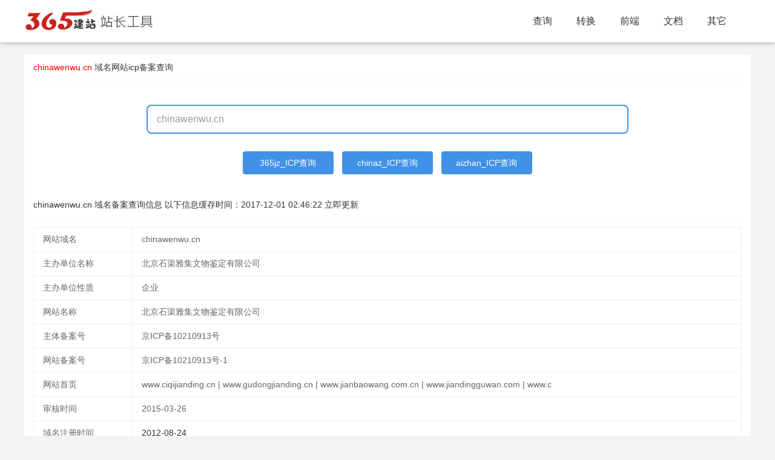

--- FILE ---
content_type: text/html; charset=utf-8
request_url: https://icp.365jz.com/chinawenwu.cn/
body_size: 4722
content:
<!DOCTYPE html>
<html>
<head>
    <meta http-equiv="Content-Type" content="text/html; charset=utf-8" />
    <title>北京石渠雅集文物鉴定有限公司chinawenwu.cn域名网站icp备案查询 - 365站长工具</title>
    <meta http-equiv="X-UA-Compatible" content="IE=edge,Chrome=1" />
    <meta name="viewport" content="width=device-width, initial-scale=1.0, maximum-scale=1.0, user-scalable=0">
    <meta name="format-detection" content="telephone=no,email=no,address=no">
    <meta property="og:url" content="https://icp.365jz.com/">
    <meta name="keywords" content="域名备案查询,icp备案,chinawenwu.cn,北京石渠雅集文物鉴定有限公司" />
    <meta name="description" content="域名icp备案查询工具提供北京石渠雅集文物鉴定有限公司chinawenwu.cn,京ICP备10210913号-1域名工业和信息化部ICP/IP地址/域名信息备案查询平台、工信部网站备案查询。"/>
    <link href="/templates/toolskin/style/common.css?t=z246bd" rel="stylesheet" media="screen" type="text/css">
    <link href="/templates/toolskin/style/swiper.min.css?z246bd" rel="stylesheet" media="screen" type="text/css" />
    <link href="/templates/toolskin/style/animate.min.css?z246bd" rel="stylesheet" media="screen" type="text/css" />
    <link href="/templates/toolskin/style/365jz.css?z246bd" rel="stylesheet" media="screen" type="text/css" />
    <script type="text/javascript" src="/images/js/jquery.js?z246bd"></script>
    <script type="text/javascript">var uipre = "z246bd";var anim = "upbit";</script>
    <script type="text/javascript" src="/templates/toolskin/ui/ui.js?z246bd"></script>
    <script type="text/javascript" src="/templates/toolskin/js/wow.min.js?z246bd"></script>
    <script type="text/javascript" src="/templates/toolskin/js/365jz.js?z246bd"></script>
    <script language="javascript">
        function getcha(se,ctype) {
		    var domain=$("#host").val();
			let reg = /([a-zA-Z0-9]([a-zA-Z0-9\-]{0,61}[a-zA-Z0-9])?\.)+[a-zA-Z]{2,6}/i,res = reg.exec(domain);
            if (res && res.hasOwnProperty(0)) {
                domain=res[0].toLowerCase();
				if(domain.substring(0,4)=='www.'){
				    domain=domain.substring(4);
				}
				if(domain) {
                    var title = "查询";
                    if (ctype == 5) {
                        if(se=='chinaz'){
                            newopenurl("https://icp.chinaz.com/" + domain);
                        }else if(se=='aizhan'){
                            newopenurl("https://icp.aizhan.com/" + domain+"/");
                        }else if(se=='365jz'){
					        updateicp(domain,0);
                        }
                    }
                }
            }else {
                layer.msg('域名有误，请重新输入！');
            }
        }
		function updateicp(domain,ty){
		    var loadT = layer.msg('正在更新中,请稍候...', {icon: 16,time: 0,shade: [0.3, '#000']});
			$.ajax({
                type: 'GET',
                url: '/index.php?act=plugins&identifier=ajax&mod=geticp&domain='+domain+'&ty='+ty,
                success: function(d) {
					layer.close(loadT);
					if(d=='no'){
					    layer.msg('获取结果错误，请稍后再试！');
					}else{
					    location.href="https://icp.365jz.com/" + domain+"/";
					}
                    
                },
                error: function(XMLHttpRequest, textStatus, errorThrown) {
					layer.close(loadT);
                    alert("加载失败，请重新再试！");
                }
            });
		}
    </script>
</head>
<body class="index">
<div class="topbg fixed">
    <div class="z246bdheader">
        <div class="z246bdmain">
            <div class="logo"><h1><a href="https://tool.365jz.com/"><span id="logotool"></span></a></h1></div>
            <div class="z246bdnavmenu">
                <ul class="z246bdnav">
                    <li class="z246bdnav-item"><a href="https://icp.365jz.com/">查询</a></li>
                    <li class="z246bdnav-item"><a href='javascript:;'>转换</a></li>
                    <li class="z246bdnav-item"><a href='javascript:;'>前端</a></li>
                    <li class="z246bdnav-item"><a href='javascript:;'>文档</a></li>
                    <li class="z246bdnav-item"><a href='javascript:;'>其它</a></li>
                </ul>
            </div>
        </div>
        <div class="icon_menu"><a class="i_menu z246bdicon z246bdicon-spread-left"></a><a class="i_close z246bdicon z246bdicon-close"></a></div>
        <div class="bg_hover"></div>
    </div>
</div>
<div class="topPart"></div>

<div class="z246bdcontainer" style="margin-bottom:30px;">
    <div class="z246bdcard margin_t20">
        <div class="z246bdcard-header">
            <b><font color="#ff0000">chinawenwu.cn</font></b> 域名<a href="https://icp.365jz.com/">网站icp备案查询</a>
        </div>
        <div class="z246bdcard-body">
            <div class="mb-banner-contentWrap">
                <div class="mb-searchFrame">
                    <input id="host" type="text" class="f-searchInput" value="chinawenwu.cn" placeholder="请输入需要查询的域名" onkeydown="if(event.keyCode==13) getcha('365jz',5);">
                </div>
            </div>
            <div class="mb-searchtj">
                <table width="100%">
                    <tr>
                        <td align="center">
                            <a href="javascript:getcha('365jz',5);" style="width: 150px;">365jz_ICP查询</a>
                            <a href="javascript:getcha('chinaz',5);" style="width: 150px;">chinaz_ICP查询</a>
                            <a href="javascript:getcha('aizhan',5);" style="width: 150px;">aizhan_ICP查询</a>
                        </td>
                    </tr>
                </tbody></table>
            </div>
        </div>
		<div class="_74hiis1d6iv"></div>
    </div>
    <div class="z246bdcard">
        <div class="z246bdcard-header">
            chinawenwu.cn 域名备案查询信息 以下信息缓存时间：<span class="time">2017-12-01 02:46:22</span> <a onclick="updateicp('chinawenwu.cn',1);" href="javacript:void(o);" class="fz12 mt10">立即更新</a>
        </div>
        <div class="z246bdcard-body">
            <div id="icpresult">
			
			<table class="z246bdtable ">
                <tbody id="tlist">
                    <tr height="40"><td>网站域名</td><td><div id="cx">chinawenwu.cn</div></td></tr>
                    <tr height="40"><td>主办单位名称</td><td><div>北京石渠雅集文物鉴定有限公司</div></td></tr><tr height="40"><td>主办单位性质</td><td><div>企业</div></td></tr>
                    <tr height="40"><td>网站名称</td><td><div id="wzmc">北京石渠雅集文物鉴定有限公司</div></td></tr>
                    <tr height="40"><td>主体备案号</td><td><div id="ztbah">京ICP备10210913号</div></td></tr>
                    <tr height="40"><td>网站备案号</td><td><div id="wzbah">京ICP备10210913号-1</div></td></tr>
                    <tr height="40"><td>网站首页</td><td><div id="wzbah">www.ciqijianding.cn | www.gudongjianding.cn | www.jianbaowang.com.cn | www.jiandingguwan.com | www.c</div></td></tr>
                    <tr height="40"><td>审核时间</td><td><div>2015-03-26</div></td></tr>
					<tr height="40"><td>域名注册时间</td><td><div><a href="https://whois.365jz.com/chinawenwu.cn/" target="_blank">2012-08-24</a></div></td></tr>
                </tbody>
            </table></div>
        </div>
    </div>
    
    <div class="z246bdcard shopdata-intro">
        <div class="z246bdcard-header">
            最近查询的域名
        </div>
        <div class="z246bdcard-body z246bdrow z246bdcol-space20 siteclassrow">
            <div class="Content_1"><li><a href="https://icp.365jz.com/zhonganhuanbao.com/">zhonganhuanbao.com</a></li><li><a href="https://icp.365jz.com/ztyzj.com/">ztyzj.com</a></li><li><a href="https://icp.365jz.com/58xingtai.com/">58xingtai.com</a></li><li><a href="https://icp.365jz.com/lingdaogou.cn/">lingdaogou.cn</a></li><li><a href="https://icp.365jz.com/xjrs.com.cn/">xjrs.com.cn</a></li><li><a href="https://icp.365jz.com/erdan.com/">erdan.com</a></li><li><a href="https://icp.365jz.com/huaxitao.com/">huaxitao.com</a></li><li><a href="https://icp.365jz.com/fslonking.com/">fslonking.com</a></li><li><a href="https://icp.365jz.com/52v56.com/">52v56.com</a></li><li><a href="https://icp.365jz.com/zmdgz.com/">zmdgz.com</a></li><li><a href="https://icp.365jz.com/weiliangdingdan.com/">weiliangdingdan.com</a></li><li><a href="https://icp.365jz.com/dgygmc.com/">dgygmc.com</a></li><li><a href="https://icp.365jz.com/66call.com/">66call.com</a></li><li><a href="https://icp.365jz.com/ahbaidu.com/">ahbaidu.com</a></li><li><a href="https://icp.365jz.com/ccyinqiao.com/">ccyinqiao.com</a></li><li><a href="https://icp.365jz.com/weiliangteam.com/">weiliangteam.com</a></li><li><a href="https://icp.365jz.com/hbzl888.com/">hbzl888.com</a></li><li><a href="https://icp.365jz.com/wyj524.cn/">wyj524.cn</a></li><li><a href="https://icp.365jz.com/chatillon.cn/">chatillon.cn</a></li><li><a href="https://icp.365jz.com/nbzl2.com/">nbzl2.com</a></li></div>
            
        </div>
    </div>
    <div class="z246bdcard shopdata-intro">
  <div class="z246bdcard-header">
    工具导航
  </div>
  <div class="z246bdcard-body z246bdrow z246bdcol-space20 siteclassrow">
    <div class="frame">
      <div class="Content_2">
        <table width="100%">
          <colgroup>
          <col width="120">
          <col>
        </colgroup><tbody> 
          <tr>
              <td>站长常用工具：</td>
              <td>
                <p>
                  <a href="https://icp.365jz.com/">域名备案查询</a>
                  <a href="https://whois.365jz.com">域名whois查询</a>
                  <a href="https://tool.365jz.com/pagestatus/">http状态查询</a>
                  <a href="https://tool.365jz.com/ip/">IP查询</a>
                  <a href="https://tool.365jz.com/useragent/">UserAgent查询</a>
                </p>
              </td>
          </tr>
          <tr>
              <td>代码转换工具：</td>
              <td>
                <p>
                  <a href="https://tool.365jz.com/htmltojs.html">HTML/JS互转工具</a> 
                  <a href="https://tool.365jz.com/Escape.html">ESCAPE 加密/解密工具</a>
                  <a href="https://tool.365jz.com/Gb_Big.html">简体/繁体互转工具</a>
                  <a href="https://tool.365jz.com/ScriptEncode.html">网页代码JS加密工具</a>
                  <a href="https://tool.365jz.com/jinzhizhuanhuan.html">进制间的相互转换工具</a>
                  <a title="MD5加密工具" href="https://tool.365jz.com/md5.html">MD5加密工具</a><br>
                  <a href="https://tool.365jz.com/CssDesigner.html">CSS在线编辑器</a>
                  <a href="https://tool.365jz.com/pagecolor.html">颜色代码查询</a> 
                  <a href="https://tool.365jz.com/Word_Spell.html">汉字转换拼音</a>
                  <a href="https://tool.365jz.com/danweihuansuan.html">公制单位换算工具</a>
                </p>
        
              </td>
          </tr>
          <tr>
              <td>其它工具：</td>
              <td> 
                <p>
                  <a href="https://tool.365jz.com/day.html">万年历</a>
                </p>
              </td>
          </tr>
          <tr>
              <td>帮助工具：</td>
              <td> 
                <p>
                  <A href="https://www.365jz.com/" target=_blank>建站</A>
                  <A href="https://soft.365jz.com/" target=_blank>建站软件</A>
                  <A href="https://www.365jz.com/htmljiaocheng/" target=_blank>HTML教程</A>
                  <A href="https://www.365jz.com/css/" target=_blank>CSS教程</A>
                  <A href="https://www.365jz.com/jquery/" target=_blank>jQuery 教程</A>
                  <A href="https://www.365jz.com/ajax/" target=_blank>AJAX 教程</A>
                  <A href="https://www.365jz.com/php/" target=_blank>PHP教程</A>
              </td>
          </tr>
      </tbody></table>
      </div>
    </div>
  </div>
</div>
</div>
<div class="z246bdfooter">
<div class="footerc">
    <p>Powered by <a href="https://icp.365jz.com/" target="_blank"><strong>icp备案</strong></a> <a href="/sitemap.xml" target="_blank">RSS地图</a> <a href="/sitemap.html" target="_blank">HTML地图</a></p>
    <p>copyright &copy; 2013-2024  版权所有 <a href="https://beian.miit.gov.cn" target="_blank" rel="nofollow">鄂ICP备17013400号</a>
<script>
var _hmt = _hmt || [];
(function() {
  var hm = document.createElement("script");
  hm.src = "https://hm.baidu.com/hm.js?dfe8f341b6f3b69837aab3d862b7a201";
  var s = document.getElementsByTagName("script")[0]; 
  s.parentNode.insertBefore(hm, s);
})();
</script>

<!-- WPA start -->
<script id="qd28521576036ccaf8c33ba78e7f6c6d7eef2429878a" src="" charset="utf-8" async defer></script>
<!-- WPA end --></p>
  <div class="clear"></div>
</div>
</div>
<script type="text/javascript">(window.slotbydup = window.slotbydup || []).push({id: "u6951956",container: "_74hiis1d6iv",async: true});</script>
<script type="text/javascript" src="//cpro.baidustatic.com/cpro/ui/cm.js" async="async" defer="defer" ></script>
</body>
</html>